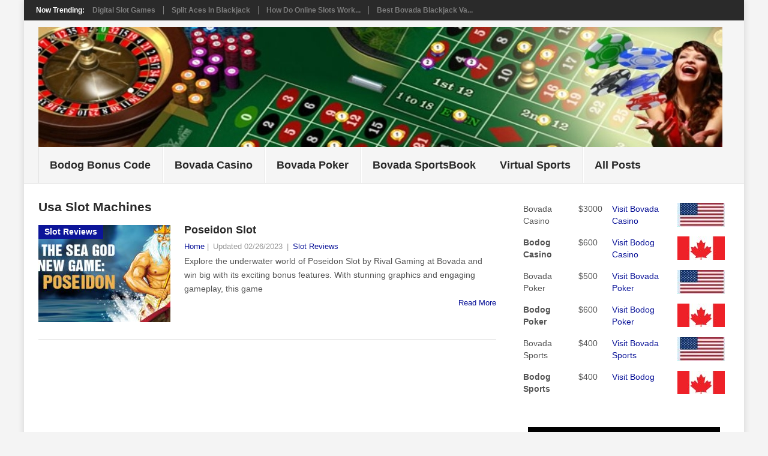

--- FILE ---
content_type: text/html; charset=UTF-8
request_url: https://www.lifebonuscode.com/tag/usa-slot-machines/
body_size: 44167
content:
<!DOCTYPE html> 
<html lang="en-US"> 
<head>
<meta charset="UTF-8">
<link rel="preload" as="style" href="//fonts.googleapis.com/css?family=Droid+Sans%3A400%2C700&#038;subset=latin-ext" /> 
<link rel="preload" class="mv-grow-style" href="https://www.lifebonuscode.com/wp-content/uploads/hummingbird-assets/e61a5e750cdf63d98fe7f01763049683.css" as="style"> 
<link rel="preload" href="https://www.lifebonuscode.com/wp-content/cache/fvm/min/1768502509-cssd640f7bfa1ce0d9de4e5602910d447c9eef8f211d5e8aa6ba476f7f264992.css" as="style" media="all" /> 
<link rel="preload" href="https://www.lifebonuscode.com/wp-content/cache/fvm/min/1768502509-csse3231a8db8fa0d4819d20f6bc414597bf526f4e152df956cd6119ba1deb21.css" as="style" media="all" /> 
<link rel="preload" href="https://www.lifebonuscode.com/wp-content/cache/fvm/min/1768502509-css7723edba95f3c0667cbe6190da0dd398bacc242c340b4fbad054a5a6dc478.css" as="style" media="all" /> 
<link rel="preload" href="https://www.lifebonuscode.com/wp-content/cache/fvm/min/1768502509-css2006c11ed9bae5ce3f6aa819cf8b60e38a4f172d7d8567f7ccca056b5fa7e.css" as="style" media="all" /> 
<link rel="preload" href="https://www.lifebonuscode.com/wp-content/cache/fvm/min/1768502509-css8368131ab01ef675cdfc773dab9d582e2463fc3703c0ad7c487207edf0ace.css" as="style" media="all" /> 
<link rel="preload" href="https://www.lifebonuscode.com/wp-content/cache/fvm/min/1768502509-css99809e2935f2fbdb6668a27ef761934a86614d07e5e1d7608d87107c96587.css" as="style" media="all" /> 
<link rel="preload" href="https://www.lifebonuscode.com/wp-content/cache/fvm/min/1768502509-css2622dc9cc6eaa1bd11fb63c7885cc59762d2c6c37affad7caaa5385c4cc95.css" as="style" media="all" />
<script data-cfasync="false">if(navigator.userAgent.match(/MSIE|Internet Explorer/i)||navigator.userAgent.match(/Trident\/7\..*?rv:11/i)){var href=document.location.href;if(!href.match(/[?&]iebrowser/)){if(href.indexOf("?")==-1){if(href.indexOf("#")==-1){document.location.href=href+"?iebrowser=1"}else{document.location.href=href.replace("#","?iebrowser=1#")}}else{if(href.indexOf("#")==-1){document.location.href=href+"&iebrowser=1"}else{document.location.href=href.replace("#","&iebrowser=1#")}}}}</script>
<script data-cfasync="false">class FVMLoader{constructor(e){this.triggerEvents=e,this.eventOptions={passive:!0},this.userEventListener=this.triggerListener.bind(this),this.delayedScripts={normal:[],async:[],defer:[]},this.allJQueries=[]}_addUserInteractionListener(e){this.triggerEvents.forEach(t=>window.addEventListener(t,e.userEventListener,e.eventOptions))}_removeUserInteractionListener(e){this.triggerEvents.forEach(t=>window.removeEventListener(t,e.userEventListener,e.eventOptions))}triggerListener(){this._removeUserInteractionListener(this),"loading"===document.readyState?document.addEventListener("DOMContentLoaded",this._loadEverythingNow.bind(this)):this._loadEverythingNow()}async _loadEverythingNow(){this._runAllDelayedCSS(),this._delayEventListeners(),this._delayJQueryReady(this),this._handleDocumentWrite(),this._registerAllDelayedScripts(),await this._loadScriptsFromList(this.delayedScripts.normal),await this._loadScriptsFromList(this.delayedScripts.defer),await this._loadScriptsFromList(this.delayedScripts.async),await this._triggerDOMContentLoaded(),await this._triggerWindowLoad(),window.dispatchEvent(new Event("wpr-allScriptsLoaded"))}_registerAllDelayedScripts(){document.querySelectorAll("script[type=fvmdelay]").forEach(e=>{e.hasAttribute("src")?e.hasAttribute("async")&&!1!==e.async?this.delayedScripts.async.push(e):e.hasAttribute("defer")&&!1!==e.defer||"module"===e.getAttribute("data-type")?this.delayedScripts.defer.push(e):this.delayedScripts.normal.push(e):this.delayedScripts.normal.push(e)})}_runAllDelayedCSS(){document.querySelectorAll("link[rel=fvmdelay]").forEach(e=>{e.setAttribute("rel","stylesheet")})}async _transformScript(e){return await this._requestAnimFrame(),new Promise(t=>{const n=document.createElement("script");let r;[...e.attributes].forEach(e=>{let t=e.nodeName;"type"!==t&&("data-type"===t&&(t="type",r=e.nodeValue),n.setAttribute(t,e.nodeValue))}),e.hasAttribute("src")?(n.addEventListener("load",t),n.addEventListener("error",t)):(n.text=e.text,t()),e.parentNode.replaceChild(n,e)})}async _loadScriptsFromList(e){const t=e.shift();return t?(await this._transformScript(t),this._loadScriptsFromList(e)):Promise.resolve()}_delayEventListeners(){let e={};function t(t,n){!function(t){function n(n){return e[t].eventsToRewrite.indexOf(n)>=0?"wpr-"+n:n}e[t]||(e[t]={originalFunctions:{add:t.addEventListener,remove:t.removeEventListener},eventsToRewrite:[]},t.addEventListener=function(){arguments[0]=n(arguments[0]),e[t].originalFunctions.add.apply(t,arguments)},t.removeEventListener=function(){arguments[0]=n(arguments[0]),e[t].originalFunctions.remove.apply(t,arguments)})}(t),e[t].eventsToRewrite.push(n)}function n(e,t){let n=e[t];Object.defineProperty(e,t,{get:()=>n||function(){},set(r){e["wpr"+t]=n=r}})}t(document,"DOMContentLoaded"),t(window,"DOMContentLoaded"),t(window,"load"),t(window,"pageshow"),t(document,"readystatechange"),n(document,"onreadystatechange"),n(window,"onload"),n(window,"onpageshow")}_delayJQueryReady(e){let t=window.jQuery;Object.defineProperty(window,"jQuery",{get:()=>t,set(n){if(n&&n.fn&&!e.allJQueries.includes(n)){n.fn.ready=n.fn.init.prototype.ready=function(t){e.domReadyFired?t.bind(document)(n):document.addEventListener("DOMContentLoaded2",()=>t.bind(document)(n))};const t=n.fn.on;n.fn.on=n.fn.init.prototype.on=function(){if(this[0]===window){function e(e){return e.split(" ").map(e=>"load"===e||0===e.indexOf("load.")?"wpr-jquery-load":e).join(" ")}"string"==typeof arguments[0]||arguments[0]instanceof String?arguments[0]=e(arguments[0]):"object"==typeof arguments[0]&&Object.keys(arguments[0]).forEach(t=>{delete Object.assign(arguments[0],{[e(t)]:arguments[0][t]})[t]})}return t.apply(this,arguments),this},e.allJQueries.push(n)}t=n}})}async _triggerDOMContentLoaded(){this.domReadyFired=!0,await this._requestAnimFrame(),document.dispatchEvent(new Event("DOMContentLoaded2")),await this._requestAnimFrame(),window.dispatchEvent(new Event("DOMContentLoaded2")),await this._requestAnimFrame(),document.dispatchEvent(new Event("wpr-readystatechange")),await this._requestAnimFrame(),document.wpronreadystatechange&&document.wpronreadystatechange()}async _triggerWindowLoad(){await this._requestAnimFrame(),window.dispatchEvent(new Event("wpr-load")),await this._requestAnimFrame(),window.wpronload&&window.wpronload(),await this._requestAnimFrame(),this.allJQueries.forEach(e=>e(window).trigger("wpr-jquery-load")),window.dispatchEvent(new Event("wpr-pageshow")),await this._requestAnimFrame(),window.wpronpageshow&&window.wpronpageshow()}_handleDocumentWrite(){const e=new Map;document.write=document.writeln=function(t){const n=document.currentScript,r=document.createRange(),i=n.parentElement;let a=e.get(n);void 0===a&&(a=n.nextSibling,e.set(n,a));const s=document.createDocumentFragment();r.setStart(s,0),s.appendChild(r.createContextualFragment(t)),i.insertBefore(s,a)}}async _requestAnimFrame(){return new Promise(e=>requestAnimationFrame(e))}static run(){const e=new FVMLoader(["keydown","mousemove","touchmove","touchstart","touchend","wheel"]);e._addUserInteractionListener(e)}}FVMLoader.run();</script>
<meta name="viewport" content="width=device-width, initial-scale=1">
<meta name='robots' content='noindex, follow' /><title>usa slot machines Archives &#187; Bodog Bonus Codes</title>
<meta property="og:locale" content="en_US" />
<meta property="og:type" content="article" />
<meta property="og:title" content="usa slot machines Archives &#187; Bodog Bonus Codes" />
<meta property="og:url" content="https://www.lifebonuscode.com/tag/usa-slot-machines/" />
<meta property="og:site_name" content="Bodog Bonus Codes" />
<meta property="og:image" content="https://www.lifebonuscode.com/wp-content/uploads/2023/03/bodog.jpg" />
<meta property="og:image:width" content="512" />
<meta property="og:image:height" content="512" />
<meta property="og:image:type" content="image/jpeg" />
<meta name="twitter:card" content="summary_large_image" />
<meta name="twitter:site" content="@recentpoker" />
<link rel="alternate" type="application/rss+xml" title="Bodog Bonus Codes &raquo; Feed" href="https://www.lifebonuscode.com/feed/" />
<link rel="alternate" type="application/rss+xml" title="Bodog Bonus Codes &raquo; Comments Feed" href="https://www.lifebonuscode.com/comments/feed/" />
<link rel="alternate" type="application/rss+xml" title="Bodog Bonus Codes &raquo; usa slot machines Tag Feed" href="https://www.lifebonuscode.com/tag/usa-slot-machines/feed/" />
<script type="application/ld+json" data-source="DataFeed:WordPress" data-schema="747-post-Default">{"@context":"https:\/\/schema.org\/","@type":"CollectionPage","@id":"https:\/\/www.lifebonuscode.com\/tag\/usa-slot-machines\/#CollectionPage","headline":"usa slot machines Tag","description":"","url":"https:\/\/www.lifebonuscode.com\/tag\/usa-slot-machines\/","hasPart":[{"@type":"NewsArticle","@id":"https:\/\/www.lifebonuscode.com\/poseidon_slot\/","headline":"Poseidon Slot","url":"https:\/\/www.lifebonuscode.com\/poseidon_slot\/","datePublished":"2022-12-06","dateModified":"2023-02-26","mainEntityOfPage":"https:\/\/www.lifebonuscode.com\/poseidon_slot\/","author":{"@type":"Person","@id":"https:\/\/www.lifebonuscode.com\/author\/lenny\/#Person","name":"Bovada Bonus Code","url":"https:\/\/www.lifebonuscode.com\/author\/lenny\/","identifier":1,"image":{"@type":"ImageObject","@id":"https:\/\/secure.gravatar.com\/avatar\/2c5ff6ac8f55383bf4047cb04183f713f7813aeaae90879b28135bb8ee91aefb?s=96&d=mm&r=g","url":"https:\/\/secure.gravatar.com\/avatar\/2c5ff6ac8f55383bf4047cb04183f713f7813aeaae90879b28135bb8ee91aefb?s=96&d=mm&r=g","height":96,"width":96}},"publisher":{"@type":"Organization","name":"Bovada Bonus Codes","logo":{"@type":"ImageObject","@id":"https:\/\/www.lifebonuscode.com\/wp-content\/uploads\/2020\/02\/lifebonuscode.png","url":"https:\/\/www.lifebonuscode.com\/wp-content\/uploads\/2020\/02\/lifebonuscode.png","width":512,"height":512}},"image":{"@type":"ImageObject","@id":"https:\/\/www.lifebonuscode.com\/wp-content\/uploads\/2016\/09\/Poseidon_slot.jpg","url":"https:\/\/www.lifebonuscode.com\/wp-content\/uploads\/2016\/09\/Poseidon_slot.jpg","height":210,"width":580},"keywords":["bovada bonus code","bovada slots","online slots","Poseidon Slot","rival","rival slot","rival slots","usa slot machines"]}]}</script>
<meta name="hubbub-info" description="Hubbub 1.36.3"> 
<link rel="profile" href="http://gmpg.org/xfn/11"> 
<link rel="amphtml" href="https://www.lifebonuscode.com/tag/usa-slot-machines/amp/" /> 
<style id='wp-img-auto-sizes-contain-inline-css' type='text/css' media="all">img:is([sizes=auto i],[sizes^="auto," i]){contain-intrinsic-size:3000px 1500px}</style> 
<style id='classic-theme-styles-inline-css' type='text/css' media="all">/*! This file is auto-generated */ .wp-block-button__link{color:#fff;background-color:#32373c;border-radius:9999px;box-shadow:none;text-decoration:none;padding:calc(.667em + 2px) calc(1.333em + 2px);font-size:1.125em}.wp-block-file__button{background:#32373c;color:#fff;text-decoration:none}</style> 
<link rel='stylesheet' id='prli-pd-main-css' href='https://www.lifebonuscode.com/wp-content/cache/fvm/min/1768502509-cssd640f7bfa1ce0d9de4e5602910d447c9eef8f211d5e8aa6ba476f7f264992.css' type='text/css' media='all' /> 
<link rel='stylesheet' id='prli-pd-themes-css' href='https://www.lifebonuscode.com/wp-content/cache/fvm/min/1768502509-csse3231a8db8fa0d4819d20f6bc414597bf526f4e152df956cd6119ba1deb21.css' type='text/css' media='all' /> 
<link rel='stylesheet' id='prli-pd-groups-css' href='https://www.lifebonuscode.com/wp-content/cache/fvm/min/1768502509-css7723edba95f3c0667cbe6190da0dd398bacc242c340b4fbad054a5a6dc478.css' type='text/css' media='all' /> 
<link rel='stylesheet' id='wphb-1-css' href='https://www.lifebonuscode.com/wp-content/cache/fvm/min/1768502509-css2006c11ed9bae5ce3f6aa819cf8b60e38a4f172d7d8567f7ccca056b5fa7e.css' type='text/css' media='all' /> 
<style id='wphb-1-inline-css' type='text/css' media="all">a:hover,.menu .current-menu-item>a,.menu .current-menu-item,.current-menu-ancestor>a.sf-with-ul,.current-menu-ancestor,footer .textwidget a,.single_post a:not(.wp-block-button__link),#commentform a,.copyrights a:hover,a,footer .widget li a:hover,.menu>li:hover>a,.single_post .post-info a,.post-info a,.readMore a,.reply a,.fn a,.carousel a:hover,.single_post .related-posts a:hover,.sidebar.c-4-12 .textwidget a,footer .textwidget a,.sidebar.c-4-12 a:hover,.title a:hover,.trending-articles li a:hover{color:#0c1599}.review-result,.review-total-only{color:#0c1599!important}.nav-previous a,.nav-next a,.sub-menu,#commentform input#submit,.tagcloud a,#tabber ul.tabs li a.selected,.featured-cat,.mts-subscribe input[type='submit'],.pagination a,.widget .wpt_widget_content #tags-tab-content ul li a,.latestPost-review-wrapper,.pagination .dots,.primary-navigation #wpmm-megamenu .wpmm-posts .wpmm-pagination a,#wpmm-megamenu .review-total-only,body .latestPost-review-wrapper,.review-type-circle.wp-review-show-total{background:#0c1599;color:#fff}.header-button{background:#000}#logo a{color:#2a2a2a}.primary-navigation a{min-height:14px}</style> 
<noscript><link rel='stylesheet' id='dpsp-frontend-style-pro-css' href='https://www.lifebonuscode.com/wp-content/uploads/hummingbird-assets/e61a5e750cdf63d98fe7f01763049683.css' type='text/css' media='all' />
</noscript>
<style id='dpsp-frontend-style-pro-inline-css' type='text/css' media="all">@media screen and (max-width :720px){.dpsp-content-wrapper.dpsp-hide-on-mobile,.dpsp-share-text.dpsp-hide-on-mobile{display:none}.dpsp-has-spacing .dpsp-networks-btns-wrapper li{margin:0 2% 10px 0}.dpsp-network-btn.dpsp-has-label:not(.dpsp-has-count){max-height:40px;padding:0;justify-content:center}.dpsp-content-wrapper.dpsp-size-small .dpsp-network-btn.dpsp-has-label:not(.dpsp-has-count){max-height:32px}.dpsp-content-wrapper.dpsp-size-large .dpsp-network-btn.dpsp-has-label:not(.dpsp-has-count){max-height:46px}}</style> 
<link rel='stylesheet' id='recent-posts-widget-with-thumbnails-public-style-css' href='https://www.lifebonuscode.com/wp-content/cache/fvm/min/1768502509-css8368131ab01ef675cdfc773dab9d582e2463fc3703c0ad7c487207edf0ace.css' type='text/css' media='all' /> 
<link rel='stylesheet' id='tablepress-default-css' href='https://www.lifebonuscode.com/wp-content/cache/fvm/min/1768502509-css99809e2935f2fbdb6668a27ef761934a86614d07e5e1d7608d87107c96587.css' type='text/css' media='all' /> 
<link rel='stylesheet' id='tablepress-responsive-tables-css' href='https://www.lifebonuscode.com/wp-content/cache/fvm/min/1768502509-css2622dc9cc6eaa1bd11fb63c7885cc59762d2c6c37affad7caaa5385c4cc95.css' type='text/css' media='all' /> 
<script type="text/javascript" async='async' src="https://www.lifebonuscode.com/wp-content/uploads/hummingbird-assets/c31e39b66e6fb292cb8d1495af38045f.js" id="wphb-2-js"></script>
<script type="text/javascript" async='async' src="https://www.lifebonuscode.com/wp-content/uploads/hummingbird-assets/936293d725d1f31f86b510941883fcca.js" id="point-customscripts-js"></script>
<style type="text/css" media="all">#prli_pd_primary_button,#prli_pd_review_button{background-color:#115e8c;color:#fff}#prli_pd_primary_button:hover,#prli_pd_review_button:hover{background-color:#6b98bf;color:#fff}div.prli-pd-theme-boxed,div.prli-pd-theme-sharp{border-color:#6b98bf}#prli-prdt-primary-button,#prli-prdt-secondary-button{background-color:#115e8c;color:#fff}#prli-prdt-primary-button:hover,#prli-prdt-secondary-button:hover{background-color:#6b98bf;color:#fff}div.prli-pd-theme-boxed,div.prli-pd-theme-sharp{border-color:#6b98bf}</style> 
<style type="text/css" media="all">.site-title a,.site-description{color:#2a2a2a}</style> 
<style type="text/css" id="custom-background-css" media="all">body.custom-background{background-color:#f4f4f4}</style> 
<link rel="icon" href="https://www.lifebonuscode.com/wp-content/uploads/2022/11/cropped-Bovada-Promo-Codes-1-192x192.jpg" sizes="192x192" /> 
<style id='global-styles-inline-css' type='text/css' media="all">:root{--wp--preset--aspect-ratio--square:1;--wp--preset--aspect-ratio--4-3:4/3;--wp--preset--aspect-ratio--3-4:3/4;--wp--preset--aspect-ratio--3-2:3/2;--wp--preset--aspect-ratio--2-3:2/3;--wp--preset--aspect-ratio--16-9:16/9;--wp--preset--aspect-ratio--9-16:9/16;--wp--preset--color--black:#000000;--wp--preset--color--cyan-bluish-gray:#abb8c3;--wp--preset--color--white:#ffffff;--wp--preset--color--pale-pink:#f78da7;--wp--preset--color--vivid-red:#cf2e2e;--wp--preset--color--luminous-vivid-orange:#ff6900;--wp--preset--color--luminous-vivid-amber:#fcb900;--wp--preset--color--light-green-cyan:#7bdcb5;--wp--preset--color--vivid-green-cyan:#00d084;--wp--preset--color--pale-cyan-blue:#8ed1fc;--wp--preset--color--vivid-cyan-blue:#0693e3;--wp--preset--color--vivid-purple:#9b51e0;--wp--preset--gradient--vivid-cyan-blue-to-vivid-purple:linear-gradient(135deg,rgb(6,147,227) 0%,rgb(155,81,224) 100%);--wp--preset--gradient--light-green-cyan-to-vivid-green-cyan:linear-gradient(135deg,rgb(122,220,180) 0%,rgb(0,208,130) 100%);--wp--preset--gradient--luminous-vivid-amber-to-luminous-vivid-orange:linear-gradient(135deg,rgb(252,185,0) 0%,rgb(255,105,0) 100%);--wp--preset--gradient--luminous-vivid-orange-to-vivid-red:linear-gradient(135deg,rgb(255,105,0) 0%,rgb(207,46,46) 100%);--wp--preset--gradient--very-light-gray-to-cyan-bluish-gray:linear-gradient(135deg,rgb(238,238,238) 0%,rgb(169,184,195) 100%);--wp--preset--gradient--cool-to-warm-spectrum:linear-gradient(135deg,rgb(74,234,220) 0%,rgb(151,120,209) 20%,rgb(207,42,186) 40%,rgb(238,44,130) 60%,rgb(251,105,98) 80%,rgb(254,248,76) 100%);--wp--preset--gradient--blush-light-purple:linear-gradient(135deg,rgb(255,206,236) 0%,rgb(152,150,240) 100%);--wp--preset--gradient--blush-bordeaux:linear-gradient(135deg,rgb(254,205,165) 0%,rgb(254,45,45) 50%,rgb(107,0,62) 100%);--wp--preset--gradient--luminous-dusk:linear-gradient(135deg,rgb(255,203,112) 0%,rgb(199,81,192) 50%,rgb(65,88,208) 100%);--wp--preset--gradient--pale-ocean:linear-gradient(135deg,rgb(255,245,203) 0%,rgb(182,227,212) 50%,rgb(51,167,181) 100%);--wp--preset--gradient--electric-grass:linear-gradient(135deg,rgb(202,248,128) 0%,rgb(113,206,126) 100%);--wp--preset--gradient--midnight:linear-gradient(135deg,rgb(2,3,129) 0%,rgb(40,116,252) 100%);--wp--preset--font-size--small:13px;--wp--preset--font-size--medium:20px;--wp--preset--font-size--large:36px;--wp--preset--font-size--x-large:42px;--wp--preset--spacing--20:0.44rem;--wp--preset--spacing--30:0.67rem;--wp--preset--spacing--40:1rem;--wp--preset--spacing--50:1.5rem;--wp--preset--spacing--60:2.25rem;--wp--preset--spacing--70:3.38rem;--wp--preset--spacing--80:5.06rem;--wp--preset--shadow--natural:6px 6px 9px rgba(0, 0, 0, 0.2);--wp--preset--shadow--deep:12px 12px 50px rgba(0, 0, 0, 0.4);--wp--preset--shadow--sharp:6px 6px 0px rgba(0, 0, 0, 0.2);--wp--preset--shadow--outlined:6px 6px 0px -3px rgb(255, 255, 255), 6px 6px rgb(0, 0, 0);--wp--preset--shadow--crisp:6px 6px 0px rgb(0, 0, 0)}:where(.is-layout-flex){gap:.5em}:where(.is-layout-grid){gap:.5em}body .is-layout-flex{display:flex}.is-layout-flex{flex-wrap:wrap;align-items:center}.is-layout-flex>:is(*,div){margin:0}body .is-layout-grid{display:grid}.is-layout-grid>:is(*,div){margin:0}:where(.wp-block-columns.is-layout-flex){gap:2em}:where(.wp-block-columns.is-layout-grid){gap:2em}:where(.wp-block-post-template.is-layout-flex){gap:1.25em}:where(.wp-block-post-template.is-layout-grid){gap:1.25em}.has-black-color{color:var(--wp--preset--color--black)!important}.has-cyan-bluish-gray-color{color:var(--wp--preset--color--cyan-bluish-gray)!important}.has-white-color{color:var(--wp--preset--color--white)!important}.has-pale-pink-color{color:var(--wp--preset--color--pale-pink)!important}.has-vivid-red-color{color:var(--wp--preset--color--vivid-red)!important}.has-luminous-vivid-orange-color{color:var(--wp--preset--color--luminous-vivid-orange)!important}.has-luminous-vivid-amber-color{color:var(--wp--preset--color--luminous-vivid-amber)!important}.has-light-green-cyan-color{color:var(--wp--preset--color--light-green-cyan)!important}.has-vivid-green-cyan-color{color:var(--wp--preset--color--vivid-green-cyan)!important}.has-pale-cyan-blue-color{color:var(--wp--preset--color--pale-cyan-blue)!important}.has-vivid-cyan-blue-color{color:var(--wp--preset--color--vivid-cyan-blue)!important}.has-vivid-purple-color{color:var(--wp--preset--color--vivid-purple)!important}.has-black-background-color{background-color:var(--wp--preset--color--black)!important}.has-cyan-bluish-gray-background-color{background-color:var(--wp--preset--color--cyan-bluish-gray)!important}.has-white-background-color{background-color:var(--wp--preset--color--white)!important}.has-pale-pink-background-color{background-color:var(--wp--preset--color--pale-pink)!important}.has-vivid-red-background-color{background-color:var(--wp--preset--color--vivid-red)!important}.has-luminous-vivid-orange-background-color{background-color:var(--wp--preset--color--luminous-vivid-orange)!important}.has-luminous-vivid-amber-background-color{background-color:var(--wp--preset--color--luminous-vivid-amber)!important}.has-light-green-cyan-background-color{background-color:var(--wp--preset--color--light-green-cyan)!important}.has-vivid-green-cyan-background-color{background-color:var(--wp--preset--color--vivid-green-cyan)!important}.has-pale-cyan-blue-background-color{background-color:var(--wp--preset--color--pale-cyan-blue)!important}.has-vivid-cyan-blue-background-color{background-color:var(--wp--preset--color--vivid-cyan-blue)!important}.has-vivid-purple-background-color{background-color:var(--wp--preset--color--vivid-purple)!important}.has-black-border-color{border-color:var(--wp--preset--color--black)!important}.has-cyan-bluish-gray-border-color{border-color:var(--wp--preset--color--cyan-bluish-gray)!important}.has-white-border-color{border-color:var(--wp--preset--color--white)!important}.has-pale-pink-border-color{border-color:var(--wp--preset--color--pale-pink)!important}.has-vivid-red-border-color{border-color:var(--wp--preset--color--vivid-red)!important}.has-luminous-vivid-orange-border-color{border-color:var(--wp--preset--color--luminous-vivid-orange)!important}.has-luminous-vivid-amber-border-color{border-color:var(--wp--preset--color--luminous-vivid-amber)!important}.has-light-green-cyan-border-color{border-color:var(--wp--preset--color--light-green-cyan)!important}.has-vivid-green-cyan-border-color{border-color:var(--wp--preset--color--vivid-green-cyan)!important}.has-pale-cyan-blue-border-color{border-color:var(--wp--preset--color--pale-cyan-blue)!important}.has-vivid-cyan-blue-border-color{border-color:var(--wp--preset--color--vivid-cyan-blue)!important}.has-vivid-purple-border-color{border-color:var(--wp--preset--color--vivid-purple)!important}.has-vivid-cyan-blue-to-vivid-purple-gradient-background{background:var(--wp--preset--gradient--vivid-cyan-blue-to-vivid-purple)!important}.has-light-green-cyan-to-vivid-green-cyan-gradient-background{background:var(--wp--preset--gradient--light-green-cyan-to-vivid-green-cyan)!important}.has-luminous-vivid-amber-to-luminous-vivid-orange-gradient-background{background:var(--wp--preset--gradient--luminous-vivid-amber-to-luminous-vivid-orange)!important}.has-luminous-vivid-orange-to-vivid-red-gradient-background{background:var(--wp--preset--gradient--luminous-vivid-orange-to-vivid-red)!important}.has-very-light-gray-to-cyan-bluish-gray-gradient-background{background:var(--wp--preset--gradient--very-light-gray-to-cyan-bluish-gray)!important}.has-cool-to-warm-spectrum-gradient-background{background:var(--wp--preset--gradient--cool-to-warm-spectrum)!important}.has-blush-light-purple-gradient-background{background:var(--wp--preset--gradient--blush-light-purple)!important}.has-blush-bordeaux-gradient-background{background:var(--wp--preset--gradient--blush-bordeaux)!important}.has-luminous-dusk-gradient-background{background:var(--wp--preset--gradient--luminous-dusk)!important}.has-pale-ocean-gradient-background{background:var(--wp--preset--gradient--pale-ocean)!important}.has-electric-grass-gradient-background{background:var(--wp--preset--gradient--electric-grass)!important}.has-midnight-gradient-background{background:var(--wp--preset--gradient--midnight)!important}.has-small-font-size{font-size:var(--wp--preset--font-size--small)!important}.has-medium-font-size{font-size:var(--wp--preset--font-size--medium)!important}.has-large-font-size{font-size:var(--wp--preset--font-size--large)!important}.has-x-large-font-size{font-size:var(--wp--preset--font-size--x-large)!important}</style> 
</head>
<body id="blog" class="archive tag tag-usa-slot-machines tag-282 custom-background wp-embed-responsive wp-theme-point boxed cslayout"> <div class="main-container clear"> <div class="trending-articles"> <ul> <li class="firstlink">Now Trending:</li> <li class="trendingPost"> <a href="https://www.lifebonuscode.com/digital-slot-games/" title="Digital Slot Games" rel="bookmark">Digital Slot Games</a> </li> <li class="trendingPost"> <a href="https://www.lifebonuscode.com/split-aces-in-blackjack/" title="Split Aces in Blackjack" rel="bookmark">Split Aces in Blackjack</a> </li> <li class="trendingPost"> <a href="https://www.lifebonuscode.com/how-do-online-slots-work/" title="How Do Online Slots Work?" rel="bookmark">How Do Online Slots Work...</a> </li> <li class="trendingPost"> <a href="https://www.lifebonuscode.com/best-bovada-blackjack-variant/" title="Best Bovada Blackjack Variant" rel="bookmark">Best Bovada Blackjack Va...</a> </li> </ul> </div> <header id="masthead" class="site-header" role="banner"> <div class="site-branding"> <p id="logo" class="image-logo" itemprop="headline"> <a title="Poseidon Slot"> <img src="https://www.lifebonuscode.com/wp-content/uploads/2020/02/Bovada_bonus_codes.jpg" title="Poseidon Slot" alt="Poseidon Slot"></a> </p> <a href="#" id="pull" class="toggle-mobile-menu">Menu</a> <div class="primary-navigation"> <nav id="navigation" class="mobile-menu-wrapper" role="navigation"> <ul id="menu-header" class="menu clearfix"><li id="menu-item-2683" class="menu-item menu-item-type-custom menu-item-object-custom menu-item-home"><a href="https://www.lifebonuscode.com">Bodog Bonus Code<br /><span class="sub"></span></a></li> <li id="menu-item-2682" class="menu-item menu-item-type-custom menu-item-object-custom"><a href="https://www.lifebonuscode.com/bovada_promo/">Bovada Casino<br /><span class="sub"></span></a></li> <li id="menu-item-386" class="menu-item menu-item-type-post_type menu-item-object-page"><a href="https://www.lifebonuscode.com/bovada_poker-room/">Bovada Poker<br /><span class="sub"></span></a></li> <li id="menu-item-1222" class="menu-item menu-item-type-post_type menu-item-object-page"><a href="https://www.lifebonuscode.com/bovada-sports-book-bonus-code/">Bovada SportsBook<br /><span class="sub"></span></a></li> <li id="menu-item-2795" class="menu-item menu-item-type-post_type menu-item-object-page"><a href="https://www.lifebonuscode.com/virtual-sports-betting/">Virtual Sports<br /><span class="sub"></span></a></li> <li id="menu-item-1221" class="menu-item menu-item-type-taxonomy menu-item-object-category"><a href="https://www.lifebonuscode.com/category/bovada-usa/">All Posts<br /><span class="sub"></span></a></li> </ul> </nav> </div> </div> </header> <div id="page" class="home-page"> <div class="content"> <div class="article"><h1 class="postsby"> <span>usa slot machines</span> </h1> <article class="post excerpt"> <a href="https://www.lifebonuscode.com/poseidon_slot/" title="Poseidon Slot" id="featured-thumbnail"> <div class="featured-thumbnail"><img width="220" height="162" src="https://www.lifebonuscode.com/wp-content/uploads/2016/09/Poseidon_slot-220x162.jpg" class="attachment-featured size-featured wp-post-image" alt="Poseidon Slot Rival Gaming" title="" decoding="async" /></div> <div class="featured-cat"> Slot Reviews </div> </a> <header> <h2 class="title"> <a href="https://www.lifebonuscode.com/poseidon_slot/" title="Poseidon Slot" rel="bookmark">Poseidon Slot</a> </h2> <div class="post-info"><span class="theauthor"><a href="https://www.lifebonuscode.com" title="Bovada Bonus Codes" alt="Bovada Bonus Codes">Home</a> | <span class="thetime"> Updated 02/26/2023</span> | <span class="thecategory"><a href="https://www.lifebonuscode.com/category/bovada-usa/slots-articles/slot-reviews/" rel="category tag">Slot Reviews</a></span></div> </header> <div class="post-content image-caption-format-1"> Explore the underwater world of Poseidon Slot by Rival Gaming at Bovada and win big with its exciting bonus features. With stunning graphics and engaging gameplay, this game </div> <span class="readMore"><a href="https://www.lifebonuscode.com/poseidon_slot/" title="Poseidon Slot" rel="nofollow">Read More</a></span> </article> <nav class="navigation posts-navigation" role="navigation"> <h2 class="screen-reader-text">Posts navigation</h2> <div class="pagination nav-links"> </div> </nav> </div> <aside class="sidebar c-4-12"> <div id="sidebars" class="sidebar"> <div class="sidebar_list"> <aside id="text-2" class="widget widget_text"> <div class="textwidget"> <table id="tablepress-2" class="tablepress tablepress-id-2 tablepress-responsive"> <tbody class="row-striping row-hover"> <tr class="row-1"> <td class="column-1">Bovada Casino</td><td class="column-2">$3000</td><td class="column-3"><a href="https://www.lifebonuscode.com/go_Casino_bb">Visit Bovada Casino</a></td><td class="column-4"><img src="https://www.lifebonuscode.com/wp-content/uploads/2023/02/Bovada-Usa-e1676058816673.jpg" alt="Bovada USA" width="79" height="40" class="aligncenter size-full wp-image-2757" /></td> </tr> <tr class="row-2"> <td class="column-1"><b>Bodog Casino</b></td><td class="column-2">$600</td><td class="column-3"><a href="https://www.lifebonuscode.com/go_Casino_bb">Visit Bodog Casino</a></td><td class="column-4"><img src="https://www.lifebonuscode.com/wp-content/uploads/2023/02/canadian-only-e1676059112261.jpeg" alt="Bodog Canada" width="79" height="39" class="aligncenter size-full wp-image-2762" /></td> </tr> <tr class="row-3"> <td class="column-1">Bovada Poker</td><td class="column-2">$500</td><td class="column-3"><a href="https://www.lifebonuscode.com/poker_page">Visit Bovada Poker</a></td><td class="column-4"><img src="https://www.lifebonuscode.com/wp-content/uploads/2023/02/Bovada-Usa-e1676058816673.jpg" alt="Bovada USA" width="79" height="40" class="aligncenter size-full wp-image-2757" /></td> </tr> <tr class="row-4"> <td class="column-1"><b>Bodog Poker</b></td><td class="column-2">$600</td><td class="column-3"><a href="https://www.lifebonuscode.com/poker_page">Visit Bodog Poker</a></td><td class="column-4"><img src="https://www.lifebonuscode.com/wp-content/uploads/2023/02/canadian-only-e1676059112261.jpeg" alt="Bodog Canada" width="79" height="39" class="aligncenter size-full wp-image-2762" /></td> </tr> <tr class="row-5"> <td class="column-1">Bovada Sports</td><td class="column-2">$400</td><td class="column-3"><a href="https://www.lifebonuscode.com/Bodog_Sports">Visit Bovada Sports</a></td><td class="column-4"><img src="https://www.lifebonuscode.com/wp-content/uploads/2023/02/Bovada-Usa-e1676058816673.jpg" alt="Bovada USA" width="79" height="40" class="aligncenter size-full wp-image-2757" /></td> </tr> <tr class="row-6"> <td class="column-1"><b>Bodog Sports</b></td><td class="column-2">$400</td><td class="column-3"><a href="https://www.lifebonuscode.com/Bodog_Sports">Visit Bodog</a></td><td class="column-4"><img src="https://www.lifebonuscode.com/wp-content/uploads/2023/02/canadian-only-e1676059112261.jpeg" alt="Bodog Canada" width="79" height="39" class="aligncenter size-full wp-image-2762" /></td> </tr> </tbody> </table> </div> </aside><aside id="custom_html-2" class="widget_text widget widget_custom_html"><div class="textwidget custom-html-widget"><a href="https://www.lifebonuscode.com/go/slotslv"><img src="https://www.lifebonuscode.com/wp-content/uploads/2020/02/slotslv-320x50-1.gif" alt="Slotslv No Deposit Bonus Code" width="320" height="50" class="aligncenter size-full wp-image-2149" /></a></div></aside><aside id="text-3" class="widget widget_text"> <div class="textwidget"><p><a href="https://www.lifebonuscode.com/bovada_casino"><img loading="lazy" decoding="async" src="https://www.lifebonuscode.com/wp-content/uploads/2020/02/bovada-bonus-320x50-1.gif" alt="Bovada Bonus Code" width="320" height="50" class="aligncenter size-full wp-image-2146" /></a></p> </div> </aside><aside id="text-4" class="widget widget_text"> <div class="textwidget"><p><a href="https://www.lifebonuscode.com/go/ignition"><img loading="lazy" decoding="async" class="aligncenter size-full wp-image-2148" src="https://www.lifebonuscode.com/wp-content/uploads/2020/02/ignition-casino-320x50-1.gif" alt="Ignition Casino" width="320" height="50" /></a></p> </div> </aside><aside id="recent-posts-widget-with-thumbnails-3" class="widget recent-posts-widget-with-thumbnails"> <div id="rpwwt-recent-posts-widget-with-thumbnails-3" class="rpwwt-widget"> <ul> <li><a href="https://www.lifebonuscode.com/digital-slot-games/"><img width="75" height="75" src="https://www.lifebonuscode.com/wp-content/uploads/2025/05/digital-slot-games-150x150.jpg" class="attachment-75x75 size-75x75 wp-post-image" alt="Digital Slot Games" decoding="async" loading="lazy" srcset="https://www.lifebonuscode.com/wp-content/uploads/2025/05/digital-slot-games-150x150.jpg 150w, https://www.lifebonuscode.com/wp-content/uploads/2025/05/digital-slot-games-300x300.jpg 300w, https://www.lifebonuscode.com/wp-content/uploads/2025/05/digital-slot-games.jpg 640w" sizes="auto, (max-width: 75px) 100vw, 75px" /><span class="rpwwt-post-title">Digital Slot Games</span></a><div class="rpwwt-post-excerpt">Slot machines have come a long way. Once clunky boxes filled with gears and levers, they’ve now <span class="rpwwt-post-excerpt-more"></span></div></li> <li><a href="https://www.lifebonuscode.com/split-aces-in-blackjack/"><img width="75" height="75" src="https://www.lifebonuscode.com/wp-content/uploads/2025/04/bovadablackjackrigged-150x150.jpg" class="attachment-75x75 size-75x75 wp-post-image" alt="Should you Split Aces in Blackjack" decoding="async" loading="lazy" srcset="https://www.lifebonuscode.com/wp-content/uploads/2025/04/bovadablackjackrigged-150x150.jpg 150w, https://www.lifebonuscode.com/wp-content/uploads/2025/04/bovadablackjackrigged-300x300.jpg 300w, https://www.lifebonuscode.com/wp-content/uploads/2025/04/bovadablackjackrigged.jpg 640w" sizes="auto, (max-width: 75px) 100vw, 75px" /><span class="rpwwt-post-title">Split Aces in Blackjack</span></a><div class="rpwwt-post-excerpt">When it comes to making smart decisions at the blackjack table, few moves are as important—or <span class="rpwwt-post-excerpt-more"></span></div></li> <li><a href="https://www.lifebonuscode.com/tips-for-playing-at-live-casino/"><img width="75" height="75" src="https://www.lifebonuscode.com/wp-content/uploads/2025/03/playing-at-a-live-casino-150x150.png" class="attachment-75x75 size-75x75 wp-post-image" alt="What Are Some Useful Tips for Playing at a Live Casino?" decoding="async" loading="lazy" srcset="https://www.lifebonuscode.com/wp-content/uploads/2025/03/playing-at-a-live-casino-150x150.png 150w, https://www.lifebonuscode.com/wp-content/uploads/2025/03/playing-at-a-live-casino-300x300.png 300w, https://www.lifebonuscode.com/wp-content/uploads/2025/03/playing-at-a-live-casino.png 640w" sizes="auto, (max-width: 75px) 100vw, 75px" /><span class="rpwwt-post-title">Tips For Playing at Live Casino</span></a><div class="rpwwt-post-excerpt">Live casinos have completely revolutionized the online gambling experience, bringing the thrill of <span class="rpwwt-post-excerpt-more"></span></div></li> <li><a href="https://www.lifebonuscode.com/how-do-online-slots-work/"><img width="75" height="75" src="https://www.lifebonuscode.com/wp-content/uploads/2025/01/How-Do-Online-Slots-Work_-150x150.png" class="attachment-75x75 size-75x75 wp-post-image" alt="online slots work" decoding="async" loading="lazy" srcset="https://www.lifebonuscode.com/wp-content/uploads/2025/01/How-Do-Online-Slots-Work_-150x150.png 150w, https://www.lifebonuscode.com/wp-content/uploads/2025/01/How-Do-Online-Slots-Work_-300x300.png 300w, https://www.lifebonuscode.com/wp-content/uploads/2025/01/How-Do-Online-Slots-Work_.png 640w" sizes="auto, (max-width: 75px) 100vw, 75px" /><span class="rpwwt-post-title">How Do Online Slots Work?</span></a><div class="rpwwt-post-excerpt">By understanding how online slots work, players can make informed decisions and maximize their <span class="rpwwt-post-excerpt-more"></span></div></li> <li><a href="https://www.lifebonuscode.com/best-bovada-blackjack-variant/"><img width="75" height="75" src="https://www.lifebonuscode.com/wp-content/uploads/2024/12/Best-Bovada-Blackjack-Variant-150x150.jpg" class="attachment-75x75 size-75x75 wp-post-image" alt="Best Bovada Blackjack Variant, which should you play" decoding="async" loading="lazy" srcset="https://www.lifebonuscode.com/wp-content/uploads/2024/12/Best-Bovada-Blackjack-Variant-150x150.jpg 150w, https://www.lifebonuscode.com/wp-content/uploads/2024/12/Best-Bovada-Blackjack-Variant-300x300.jpg 300w, https://www.lifebonuscode.com/wp-content/uploads/2024/12/Best-Bovada-Blackjack-Variant.jpg 640w" sizes="auto, (max-width: 75px) 100vw, 75px" /><span class="rpwwt-post-title">Best Bovada Blackjack Variant</span></a><div class="rpwwt-post-excerpt">When it comes to online casino gaming, blackjack remains one of the most iconic and exciting <span class="rpwwt-post-excerpt-more"></span></div></li> <li><a href="https://www.lifebonuscode.com/keep-online-slots-fair-and-fun/"><img width="75" height="75" src="https://www.lifebonuscode.com/wp-content/uploads/2024/09/output22-150x150.jpg" class="attachment-75x75 size-75x75 wp-post-image" alt="How Random Number Generators Keep Online Slots Fair and Fun" decoding="async" loading="lazy" srcset="https://www.lifebonuscode.com/wp-content/uploads/2024/09/output22-150x150.jpg 150w, https://www.lifebonuscode.com/wp-content/uploads/2024/09/output22-300x300.jpg 300w, https://www.lifebonuscode.com/wp-content/uploads/2024/09/output22-768x768.jpg 768w, https://www.lifebonuscode.com/wp-content/uploads/2024/09/output22.jpg 1024w" sizes="auto, (max-width: 75px) 100vw, 75px" /><span class="rpwwt-post-title">Keep Online Slots Fair and Fun</span></a><div class="rpwwt-post-excerpt">Online slot machines are the heart of the online casino experience, captivating players with their <span class="rpwwt-post-excerpt-more"></span></div></li> <li><a href="https://www.lifebonuscode.com/casino-table-games/"><img width="75" height="75" src="https://www.lifebonuscode.com/wp-content/uploads/2024/08/casinotablegames-150x150.jpg" class="attachment-75x75 size-75x75 wp-post-image" alt="The Appeal of Casino Table Games" decoding="async" loading="lazy" srcset="https://www.lifebonuscode.com/wp-content/uploads/2024/08/casinotablegames-150x150.jpg 150w, https://www.lifebonuscode.com/wp-content/uploads/2024/08/casinotablegames-300x300.jpg 300w, https://www.lifebonuscode.com/wp-content/uploads/2024/08/casinotablegames-768x768.jpg 768w, https://www.lifebonuscode.com/wp-content/uploads/2024/08/casinotablegames.jpg 1024w" sizes="auto, (max-width: 75px) 100vw, 75px" /><span class="rpwwt-post-title">Casino Table Games</span></a><div class="rpwwt-post-excerpt">The appeal of casino table games lies in their perfect blend of social interaction, strategic <span class="rpwwt-post-excerpt-more"></span></div></li> <li><a href="https://www.lifebonuscode.com/penny-slots-at-bovada/"><img width="75" height="75" src="https://www.lifebonuscode.com/wp-content/uploads/2024/03/video-slots-150x150.jpg" class="attachment-75x75 size-75x75 wp-post-image" alt="The best Penny Slots at Bovada" decoding="async" loading="lazy" srcset="https://www.lifebonuscode.com/wp-content/uploads/2024/03/video-slots-150x150.jpg 150w, https://www.lifebonuscode.com/wp-content/uploads/2024/03/video-slots-300x300.jpg 300w, https://www.lifebonuscode.com/wp-content/uploads/2024/03/video-slots.jpg 512w" sizes="auto, (max-width: 75px) 100vw, 75px" /><span class="rpwwt-post-title">Penny Slots at Bovada</span></a><div class="rpwwt-post-excerpt">Let&#8217;s dive into the electrifying world of penny slots, where the thrill of spinning the reels <span class="rpwwt-post-excerpt-more"></span></div></li> <li><a href="https://www.lifebonuscode.com/high-variance-slot-games-at-bodog/"><img width="75" height="75" src="https://www.lifebonuscode.com/wp-content/uploads/2024/03/Slots-Refuse-to-Pay-After-a-Big-Win-150x150.png" class="attachment-75x75 size-75x75 wp-post-image" alt="The Best High Variance Slot Games at Bodog" decoding="async" loading="lazy" srcset="https://www.lifebonuscode.com/wp-content/uploads/2024/03/Slots-Refuse-to-Pay-After-a-Big-Win-150x150.png 150w, https://www.lifebonuscode.com/wp-content/uploads/2024/03/Slots-Refuse-to-Pay-After-a-Big-Win-300x300.png 300w, https://www.lifebonuscode.com/wp-content/uploads/2024/03/Slots-Refuse-to-Pay-After-a-Big-Win-768x768.png 768w, https://www.lifebonuscode.com/wp-content/uploads/2024/03/Slots-Refuse-to-Pay-After-a-Big-Win.png 1024w" sizes="auto, (max-width: 75px) 100vw, 75px" /><span class="rpwwt-post-title">High Variance Slot Games at Bodog</span></a><div class="rpwwt-post-excerpt">Picture this: you&#8217;re sitting at your computer, the glow of the screen illuminating your face <span class="rpwwt-post-excerpt-more"></span></div></li> <li><a href="https://www.lifebonuscode.com/what-exactly-is-the-gamblers-fallacy/"><img width="75" height="75" src="https://www.lifebonuscode.com/wp-content/uploads/2024/02/Gamblers-Fallacy-150x150.jpg" class="attachment-75x75 size-75x75 wp-post-image" alt="the Gamblers Fallacy" decoding="async" loading="lazy" /><span class="rpwwt-post-title">What exactly is the Gamblers Fallacy?</span></a><div class="rpwwt-post-excerpt">Have you ever had a feeling that your luck was about to change? Maybe you&#8217;ve been on a hot <span class="rpwwt-post-excerpt-more"></span></div></li> </ul> </div> </aside><aside id="search-2" class="widget widget_search"><form method="get" id="searchform" class="search-form" action="https://www.lifebonuscode.com" _lpchecked="1"> <fieldset> <input type="text" aria-label="Search Bovada Bonus Code" name="s" id="s" value="Search the site" onblur="if (this.value == '') {this.value = 'Search the site';}" onfocus="if (this.value == 'Search the site') {this.value = '';}" > <button id="search-image" aria-label="Search Button for Bovada Bonus Codes" class="sbutton" type="submit" value=""> <i class="point-icon icon-search"></i> </button> </fieldset> </form> </aside> </div> </div> </aside> </div> </div> <footer> </footer> <div class="copyrights"> <div class="row" id="copyright-note"> <div class="copyright-left-text">Copyright © 2004-2026 <a href="https://www.lifebonuscode.com" title="Bodog Bonus Codes">Bodog Bonus Codes</a>.</div> <div class="copyright-text"> Bovada is the largest online gambling site for players from the USA. We are here to bring you the best Bovada Bonus Code to increase your bankroll before gambling online from the USA. If you have a gambling problem please seek help. </div> <div class="footer-navigation"> </div> <div class="top"><a href="#top" class="toplink"><i class="point-icon icon-up-dir"></i></a></div> </div> </div> 
<script type="speculationrules">
{"prefetch":[{"source":"document","where":{"and":[{"href_matches":"/*"},{"not":{"href_matches":["/wp-*.php","/wp-admin/*","/wp-content/uploads/*","/wp-content/*","/wp-content/plugins/*","/wp-content/themes/point/*","/*\\?(.+)"]}},{"not":{"selector_matches":"a[rel~=\"nofollow\"]"}},{"not":{"selector_matches":".no-prefetch, .no-prefetch a"}}]},"eagerness":"conservative"}]}
</script>
</div> </body> 
</html>

--- FILE ---
content_type: text/css
request_url: https://www.lifebonuscode.com/wp-content/cache/fvm/min/1768502509-cssd640f7bfa1ce0d9de4e5602910d447c9eef8f211d5e8aa6ba476f7f264992.css
body_size: 1168
content:
@charset "UTF-8";
/* https://www.lifebonuscode.com/wp-content/plugins/pretty-link-product-displays/css/pd-main.css */
@font-face{font-family:"Inter";font-style:normal;font-weight:400;font-display:swap;src:url(https://www.lifebonuscode.com/wp-content/plugins/pretty-link-product-displays/fonts/inter/Inter-Regular.otf) format("opentype")}@font-face{font-family:"Inter";font-style:normal;font-weight:700;font-display:swap;src:url(https://www.lifebonuscode.com/wp-content/plugins/pretty-link-product-displays/fonts/inter/Inter-Bold.otf) format("opentype")}#prli_pd_badge_text{display:inline-block;padding:10px;background-color:#ffab0a;color:#fff;font-family:'Inter',sans-serif;font-size:14px;border-radius:0 0 8px 8px}#prli_pd_title,#prli_pd_price{color:#363636}#prli_pd_title{padding:0!important;font-size:32px!important;font-family:'Inter',sans-serif;font-weight:700;margin:0!important;margin-bottom:15px!important}#prli_pd_price{font-size:16px;font-weight:700;font-family:'Inter',sans-serif;margin:0!important;margin-bottom:15px!important}#prli_pd_affiliate_disclosure{color:#9c9c9c;font-family:'Inter',sans-serif;font-size:10px;font-weight:400;font-style:italic;margin-top:15px}.prli-pd-description-text{border-top:1px solid #ccc;border-bottom:1px solid #ccc;padding:8px 0;color:#828282;font-size:15px;font-weight:400;font-family:'Inter',sans-serif}.prli-pd-description-text p{margin:0;font-size:15px}.prli-pd-description-text ul{padding:0 0 0 25px;margin:5px 0 5px 10px;list-style-type:disc}.prli-pd-description-text li{margin:0 0 5px 0;display:list-item}.prli-pd-btns .prli-pd-btn{border-radius:5px;text-decoration:none;cursor:pointer;padding:10px 24px;font-family:'Inter',sans-serif;font-weight:700;font-size:16px;color:#fff;margin-right:10px}.prli-pd-btns{display:flex;margin-top:15px}.prli-pd-main-wrapper{margin:20px 25px 20px 0;display:flex;word-wrap:break-word}.prli-pd-image{flex:0 0 40%;max-width:40%;padding-right:15px}.prli-pd-content{flex:0 0 60%;max-width:60%}.prli-pd-single .prli-pd-content{margin:auto}.prli-pd-image img{max-width:100%!important;height:auto;max-height:300px;overflow:hidden;display:block;margin:0 auto;object-fit:contain}@media screen and (max-width:860px){.prli-pd-main-wrapper{flex-direction:column}.prli-pd-image,.prli-pd-content{flex:0 0 100%;max-width:100%}.prli-pd-single .prli-pd-content{margin:0 auto;margin-top:20px}.prli-pd-btns{justify-content:center;flex-direction:column;text-align:center}.prli-pd-btns .prli-pd-btn{padding:8px 12px;font-size:15px}.prli-pd-btns .prli-pd-btn:not(:last-of-type){margin-bottom:15px}}.prli-pd-spinner-wrap{display:none}.prli-pd-overlay{position:fixed;top:0;left:0;width:100%;height:100%;background-color:rgba(0,0,0,.5);display:flex;justify-content:center;align-items:center;z-index:9999}.prli-pd-spinner{border:4px solid rgba(255,255,255,.3);border-top:4px solid #fff;border-radius:50%;width:80px;height:80px;animation:spin 1s linear infinite}@keyframes spin{0%{transform:rotate(0deg)}100%{transform:rotate(360deg)}}.prli-pd-spinner-message{color:#fff;font-size:20px}.prli-pd-spinner-content{display:flex;flex-direction:column;align-items:center}.post-type-pretty-link-product .tooltip-inner,.tooltipster-box .tooltipster-content{background-color:#e1e1e1;color:#000;font-weight:500;padding:10px 19px}.post-type-pretty-link-product .tooltip .tooltip-arrow::before,.tooltipster-sidetip.tooltipster-borderless.tooltipster-top .tooltipster-arrow-border{border-top-color:#e1e1e1;border-bottom-color:#e1e1e1}

--- FILE ---
content_type: text/css
request_url: https://www.lifebonuscode.com/wp-content/cache/fvm/min/1768502509-csse3231a8db8fa0d4819d20f6bc414597bf526f4e152df956cd6119ba1deb21.css
body_size: 296
content:
@charset "UTF-8";
/* https://www.lifebonuscode.com/wp-content/plugins/pretty-link-product-displays/css/pd-themes.css */
div.prli-prdt-theme-basic{border-radius:24px;background-color:#fff;border:1px solid #ccc;box-shadow:0 0 23px rgba(0,0,0,.1)}div.prli-prdt-theme-boxed{border:10px solid #6b98bf;background-color:#fff}div.prli-prdt-theme-sharp{background-color:#fff;border:1px solid #ccc}div.prli-prdt-theme-basic,div.prli-prdt-theme-boxed,div.prli-prdt-theme-sharp{padding:0 15px 20px}div.prli-pd-theme-basic{border-radius:24px;background-color:#fff;border:1px solid #ccc;box-shadow:0 0 23px rgba(0,0,0,.1)}div.prli-pd-theme-boxed{border:10px solid #6b98bf;background-color:#fff}div.prli-pd-theme-sharp{background-color:#fff;border:1px solid #ccc}div.prli-pd-theme-basic,div.prli-pd-theme-boxed,div.prli-pd-theme-sharp{padding:0 15px 20px}

--- FILE ---
content_type: text/javascript
request_url: https://www.lifebonuscode.com/wp-content/uploads/hummingbird-assets/936293d725d1f31f86b510941883fcca.js
body_size: 769
content:
/**handles:point-customscripts**/
jQuery(document).ready(function(o){o(".primary-navigation").append('<div id="mobile-menu-overlay" />'),o(".toggle-mobile-menu").click(function(e){var n,n;e.preventDefault(),e.stopPropagation(),o("body").toggleClass("mobile-menu-active"),o("body").hasClass("mobile-menu-active")?(o(document).height()>o(window).height()&&(n=(o("html").scrollTop()?o("html"):o("body")).scrollTop(),o("html").addClass("noscroll").css("top",-n)),o("#mobile-menu-overlay").fadeIn()):(n=parseInt(o("html").css("top")),o("html").removeClass("noscroll"),o("html,body").scrollTop(-n),o("#mobile-menu-overlay").fadeOut())})}).on("click",function(e){($target=jQuery(e.target)).closest(".mobile-menu-wrapper")&&!$target.is("#mobile-menu-overlay")||(jQuery("body").removeClass("mobile-menu-active"),jQuery("html").removeClass("noscroll"),jQuery("#mobile-menu-overlay").fadeOut())}),jQuery(document).ready(function(l){function e(){var e,n,o;865<l(window).width()?(l("#navigation ul.sub-menu, #navigation ul.children").hide(),o=100,l("#navigation li").hover(function(){var e=l(this);n=setTimeout(function(){e.children("ul.sub-menu, ul.children").slideDown("fast")},o)},function(){l(this).children("ul.sub-menu, ul.children").hide(),clearTimeout(n)})):(l("#navigation li").unbind("hover"),l("#navigation li.active > ul.sub-menu, #navigation li.active > ul.children").show())}e(),l(window).resize(function(){e()})}),jQuery(document).ready(function(n){n(".widget_nav_menu, #navigation .menu").addClass("toggle-menu"),n(".toggle-menu ul.sub-menu, .toggle-menu ul.children").addClass("toggle-submenu"),n(".toggle-menu ul.sub-menu").parent().addClass("toggle-menu-item-parent"),n(".toggle-menu .toggle-menu-item-parent").append('<span class="toggle-caret"><i class="point-icon icon-down-dir"></i></span>'),n(".toggle-caret").click(function(e){e.preventDefault(),n(this).parent().toggleClass("active").children(".toggle-submenu").slideToggle("fast")})}),jQuery(document).ready(function(e){jQuery(".toplink").click(function(){return jQuery("html, body").animate({scrollTop:0},"slow"),!1})});